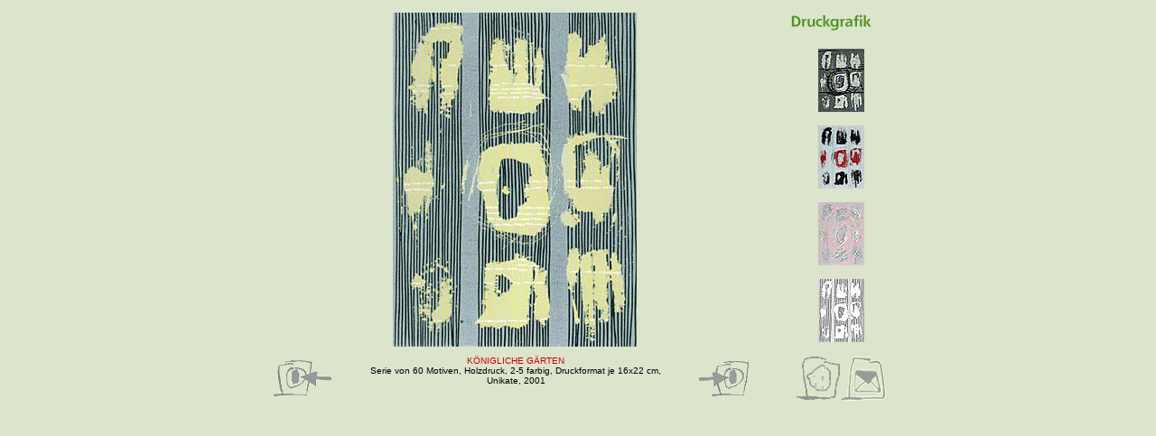

--- FILE ---
content_type: text/html
request_url: http://die-nichtschwimmerin.de/nv/druc/druc-f4.htm
body_size: 5761
content:
<html>
<head>
<title>Nussverteilung-Druckgrafik</title>
<meta http-equiv="Content-Type" content="text/html; charset=iso-8859-1">
<meta name="author" content="Simone Jänke">
<meta name="date" content="25.08.2001">
<meta name="keywords" content="Jänke, Grafik, Druck, Buch, Kunst, Holzschnitt, Hochdruck">
<meta name="description" content="Druckgrafiken von Simone J&auml;nke: Holzdrucke in Handabzug, k&uuml;nstlerische B&uuml;cher und Mappen">
<script language="JavaScript">
<!--
function MM_swapImgRestore() { //v3.0
  var i,x,a=document.MM_sr; for(i=0;a&&i<a.length&&(x=a[i])&&x.oSrc;i++) x.src=x.oSrc;
}

function MM_preloadImages() { //v3.0
  var d=document; if(d.images){ if(!d.MM_p) d.MM_p=new Array();
    var i,j=d.MM_p.length,a=MM_preloadImages.arguments; for(i=0; i<a.length; i++)
    if (a[i].indexOf("#")!=0){ d.MM_p[j]=new Image; d.MM_p[j++].src=a[i];}}
}

function MM_findObj(n, d) { //v4.0
  var p,i,x;  if(!d) d=document; if((p=n.indexOf("?"))>0&&parent.frames.length) {
    d=parent.frames[n.substring(p+1)].document; n=n.substring(0,p);}
  if(!(x=d[n])&&d.all) x=d.all[n]; for (i=0;!x&&i<d.forms.length;i++) x=d.forms[i][n];
  for(i=0;!x&&d.layers&&i<d.layers.length;i++) x=MM_findObj(n,d.layers[i].document);
  if(!x && document.getElementById) x=document.getElementById(n); return x;
}

function MM_swapImage() { //v3.0
  var i,j=0,x,a=MM_swapImage.arguments; document.MM_sr=new Array; for(i=0;i<(a.length-2);i+=3)
   if ((x=MM_findObj(a[i]))!=null){document.MM_sr[j++]=x; if(!x.oSrc) x.oSrc=x.src; x.src=a[i+2];}
}
//-->
</script>
</head>

<body bgcolor="#FFFFFF" text="#000000" background="../hg.jpg" onLoad="MM_preloadImages('../b-home-2.gif','../b-zuru-2.gif','../b-kont-2.gif','../b-vorw-2.gif')" leftmargin="0" topmargin="0" marginwidth="0" marginheight="0">
<table width="712" border="0" cellpadding="0" cellspacing="0" align="center">
  <tr> 
    <td width="11" height="14"></td>
    <td width="80"></td>
    <td width="15"></td>
    <td width="362"></td>
    <td width="14"></td>
    <td width="71"></td>
    <td width="8"></td>
    <td width="21"></td>
    <td width="15"></td>
    <td width="50"></td>
    <td width="50"></td>
    <td width="15"></td>
  </tr>
  <tr> 
    <td height="20"></td>
    <td colspan="6" rowspan="10" valign="middle" align="center"><img src="druc-f-4.jpg" width="270" height="370" name="f4"></td>
    <td></td>
    <td colspan="4" valign="top" align="center"><a href="druc.htm"><img src="../m-druc.gif" width="120" height="20" align="middle" border="0" name="druc" alt="Druckgrafik"></a></td>
  </tr>
  <tr> 
    <td height="20"></td>
    <td></td>
    <td></td>
    <td></td>
    <td></td>
    <td></td>
  </tr>
  <tr> 
    <td height="70"></td>
    <td></td>
    <td colspan="4" valign="top" align="center"><a href="druc-f1.htm"><img src="druc-f-1k.jpg" width="51" height="70" alt="1.Bild" name="f1" border="0"></a></td>
  </tr>
  <tr> 
    <td height="15"></td>
    <td></td>
    <td></td>
    <td></td>
    <td></td>
    <td></td>
  </tr>
  <tr> 
    <td height="70"></td>
    <td></td>
    <td colspan="4" valign="top" align="center"><a href="druc-f2.htm"><img src="druc-f-2k.jpg" width="51" height="70" border="0" name="f2" alt="2.Bild"></a></td>
  </tr>
  <tr> 
    <td height="15"></td>
    <td></td>
    <td></td>
    <td></td>
    <td></td>
    <td></td>
  </tr>
  <tr> 
    <td height="70"></td>
    <td></td>
    <td colspan="4" valign="top" align="center"><a href="druc-f3.htm"><img src="druc-f-3k.jpg" width="51" height="70" border="0" name="f3" alt="3.Bild"></a></td>
  </tr>
  <tr> 
    <td height="15"></td>
    <td></td>
    <td></td>
    <td></td>
    <td></td>
    <td></td>
  </tr>
  <tr> 
    <td height="70"></td>
    <td></td>
    <td colspan="4" valign="top" align="center"><img src="druc-f-4g.jpg" width="51" height="70" border="0" name="f4g" alt="4.Bild"></td>
  </tr>
  <tr> 
    <td height="5"></td>
    <td></td>
    <td></td>
    <td></td>
    <td></td>
    <td></td>
  </tr>
  <tr> 
    <td height="10"></td>
    <td></td>
    <td></td>
    <td></td>
    <td></td>
    <td></td>
    <td></td>
    <td></td>
    <td></td>
    <td></td>
    <td></td>
    <td></td>
  </tr>
  <tr> 
    <td height="50"></td>
    <td valign="top"><a href="druc-e1.htm" onMouseOut="MM_swapImgRestore()" onMouseOver="MM_swapImage('zuru','','../b-zuru-2.gif',1)"><img name="zuru" border="0" src="../b-zuru-1.gif" width="80" height="50" alt="vorherige Serie"></a></td>
    <td></td>
    <td valign="top"> 
      <p align="center"><font size="1" face="Arial, Helvetica, sans-serif" color="#CC0000">K&Ouml;NIGLICHE 
        G&Auml;RTEN </font><font size="1" face="Arial, Helvetica, sans-serif"><br>
        Serie von 60 Motiven, Holzdruck, 2-5 farbig, Druckformat je 16x22 cm, 
        <br>
        Unikate, 2001</font></p>
    </td>
    <td></td>
    <td valign="top"><a href="druc-g1.htm" onMouseOut="MM_swapImgRestore()" onMouseOver="MM_swapImage('vorw','','../b-vorw-2.gif',1)"><img name="vorw" border="0" src="../b-vorw-1.gif" width="71" height="50" alt="n&auml;chste Serie"></a></td>
    <td></td>
    <td></td>
    <td></td>
    <td valign="top"><a href="../index.htm" onMouseOut="MM_swapImgRestore()" onMouseOver="MM_swapImage('home','','../b-home-2.gif',1)"><img name="home" border="0" src="../b-home-1.gif" width="50" height="50" alt="Home"></a></td>
    <td valign="top"><a href="../kont/kont.htm" onMouseOut="MM_swapImgRestore()" onMouseOver="MM_swapImage('kont','','../b-kont-2.gif',1)"><img name="kont" border="0" src="../b-kont-1.gif" width="50" height="50" alt="Kontakt"></a></td>
    <td></td>
  </tr>
</table>
</body>
</html>
